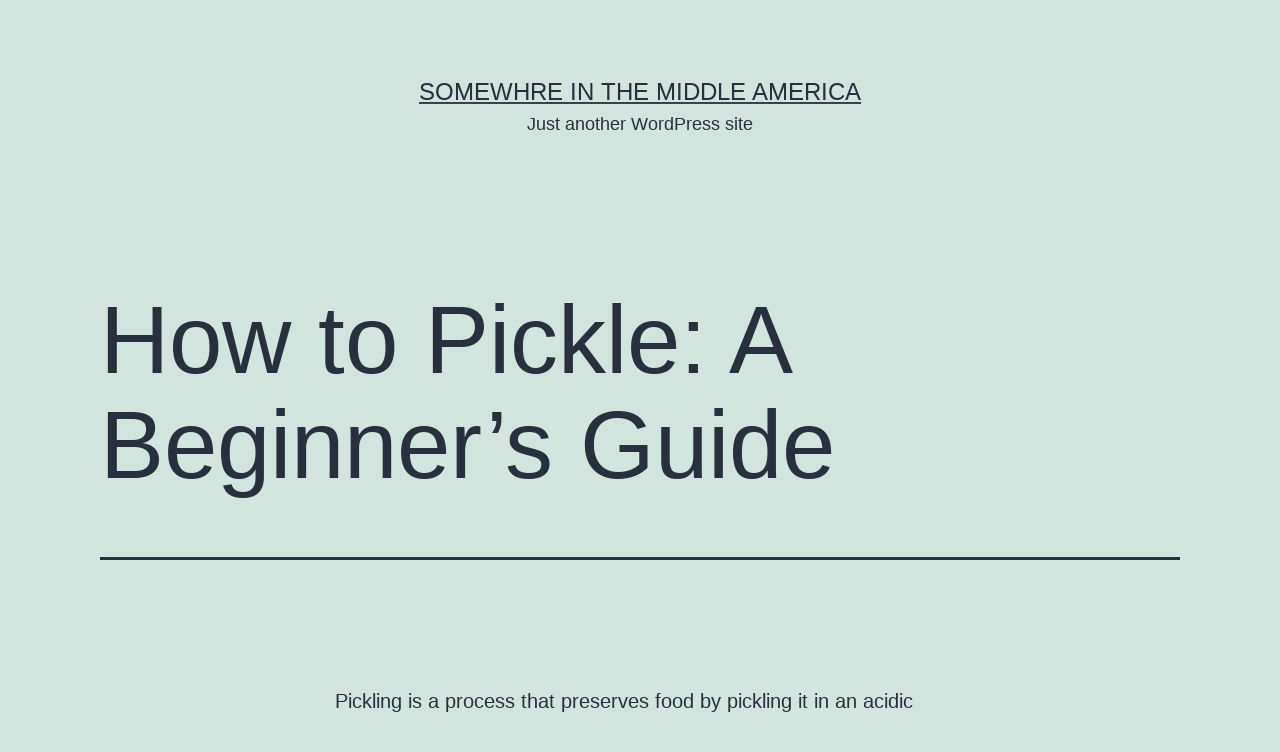

--- FILE ---
content_type: text/html; charset=UTF-8
request_url: https://somewhereinmiddleamerica.com/pickling-for-beginners/
body_size: 22744
content:
<!doctype html>
<html lang="en-US" prefix="og: https://ogp.me/ns#" >
<head>
	<meta charset="UTF-8" />
	<meta name="viewport" content="width=device-width, initial-scale=1" />
	
<!-- Search Engine Optimization by Rank Math - https://s.rankmath.com/home -->
<title>How to Pickle: A Beginner’s Guide &#045; somewhre in the middle america</title>
<meta name="description" content="Pickling is a process that preserves food by pickling it in an acidic solution. This method of preservation has been practiced for centuries and was used to preserve foods before the advent of refrigeration. There are many pickles you can pickle with, such as cucumbers, eggplant, cauliflower, and more! In this article, we will discuss how pickling works and what equipment you need to get started. All of these factors will explain pickling for beginners."/>
<meta name="robots" content="follow, index, max-snippet:-1, max-video-preview:-1, max-image-preview:large"/>
<link rel="canonical" href="https://somewhereinmiddleamerica.com/pickling-for-beginners/" />
<meta property="og:locale" content="en_US" />
<meta property="og:type" content="article" />
<meta property="og:title" content="How to Pickle: A Beginner’s Guide &#045; somewhre in the middle america" />
<meta property="og:description" content="Pickling is a process that preserves food by pickling it in an acidic solution. This method of preservation has been practiced for centuries and was used to preserve foods before the advent of refrigeration. There are many pickles you can pickle with, such as cucumbers, eggplant, cauliflower, and more! In this article, we will discuss how pickling works and what equipment you need to get started. All of these factors will explain pickling for beginners." />
<meta property="og:url" content="https://somewhereinmiddleamerica.com/pickling-for-beginners/" />
<meta property="og:site_name" content="somewhre in the middle america" />
<meta property="article:section" content="Uncategorized" />
<meta property="og:updated_time" content="2021-12-22T11:01:12+00:00" />
<meta property="article:published_time" content="2021-12-22T11:01:11+00:00" />
<meta property="article:modified_time" content="2021-12-22T11:01:12+00:00" />
<meta name="twitter:card" content="summary_large_image" />
<meta name="twitter:title" content="How to Pickle: A Beginner’s Guide &#045; somewhre in the middle america" />
<meta name="twitter:description" content="Pickling is a process that preserves food by pickling it in an acidic solution. This method of preservation has been practiced for centuries and was used to preserve foods before the advent of refrigeration. There are many pickles you can pickle with, such as cucumbers, eggplant, cauliflower, and more! In this article, we will discuss how pickling works and what equipment you need to get started. All of these factors will explain pickling for beginners." />
<meta name="twitter:label1" content="Written by" />
<meta name="twitter:data1" content="admin" />
<meta name="twitter:label2" content="Time to read" />
<meta name="twitter:data2" content="10 minutes" />
<script type="application/ld+json" class="rank-math-schema">{"@context":"https://schema.org","@graph":[{"@type":["Person","Organization"],"@id":"https://somewhereinmiddleamerica.com/#person","name":"aleksandarljubinkovic"},{"@type":"WebSite","@id":"https://somewhereinmiddleamerica.com/#website","url":"https://somewhereinmiddleamerica.com","name":"aleksandarljubinkovic","publisher":{"@id":"https://somewhereinmiddleamerica.com/#person"},"inLanguage":"en-US"},{"@type":"ImageObject","@id":"https://lh5.googleusercontent.com/nRE2U5H35Jc90E_-iXtP4yann4EuONs5_zjBYGhz1Tssa0Wi_oRxDHaptjXptqiiMJu6bQQb180udnZKhKfubNFetHfEBEgxksAEXjO6oH-We92D-6_tV6RRLsrZK4be_YE_gJq1","url":"https://lh5.googleusercontent.com/nRE2U5H35Jc90E_-iXtP4yann4EuONs5_zjBYGhz1Tssa0Wi_oRxDHaptjXptqiiMJu6bQQb180udnZKhKfubNFetHfEBEgxksAEXjO6oH-We92D-6_tV6RRLsrZK4be_YE_gJq1","width":"200","height":"200","inLanguage":"en-US"},{"@type":"Person","@id":"https://somewhereinmiddleamerica.com/author/admin/","name":"admin","url":"https://somewhereinmiddleamerica.com/author/admin/","image":{"@type":"ImageObject","@id":"https://secure.gravatar.com/avatar/?s=96&amp;d=mm&amp;r=g","url":"https://secure.gravatar.com/avatar/?s=96&amp;d=mm&amp;r=g","caption":"admin","inLanguage":"en-US"}},{"@type":"WebPage","@id":"https://somewhereinmiddleamerica.com/pickling-for-beginners/#webpage","url":"https://somewhereinmiddleamerica.com/pickling-for-beginners/","name":"How to Pickle: A Beginner\u2019s Guide &#045; somewhre in the middle america","datePublished":"2021-12-22T11:01:11+00:00","dateModified":"2021-12-22T11:01:12+00:00","author":{"@id":"https://somewhereinmiddleamerica.com/author/admin/"},"isPartOf":{"@id":"https://somewhereinmiddleamerica.com/#website"},"primaryImageOfPage":{"@id":"https://lh5.googleusercontent.com/nRE2U5H35Jc90E_-iXtP4yann4EuONs5_zjBYGhz1Tssa0Wi_oRxDHaptjXptqiiMJu6bQQb180udnZKhKfubNFetHfEBEgxksAEXjO6oH-We92D-6_tV6RRLsrZK4be_YE_gJq1"},"inLanguage":"en-US"},{"@type":"Article","headline":"How to Pickle: A Beginner\u2019s Guide &#045; somewhre in the middle america","datePublished":"2021-12-22T11:01:11+00:00","dateModified":"2021-12-22T11:01:12+00:00","author":{"@id":"https://somewhereinmiddleamerica.com/author/admin/"},"publisher":{"@id":"https://somewhereinmiddleamerica.com/#person"},"description":"Pickling is a process that preserves food by pickling it in an acidic solution. This method of preservation has been practiced for centuries and was used to preserve foods before the advent of refrigeration. There are many pickles you can pickle with, such as cucumbers, eggplant, cauliflower, and more! In this article, we will discuss how pickling works and what equipment you need to get started. All of these factors will explain pickling for beginners.","name":"How to Pickle: A Beginner\u2019s Guide &#045; somewhre in the middle america","@id":"https://somewhereinmiddleamerica.com/pickling-for-beginners/#richSnippet","isPartOf":{"@id":"https://somewhereinmiddleamerica.com/pickling-for-beginners/#webpage"},"image":{"@id":"https://lh5.googleusercontent.com/nRE2U5H35Jc90E_-iXtP4yann4EuONs5_zjBYGhz1Tssa0Wi_oRxDHaptjXptqiiMJu6bQQb180udnZKhKfubNFetHfEBEgxksAEXjO6oH-We92D-6_tV6RRLsrZK4be_YE_gJq1"},"inLanguage":"en-US","mainEntityOfPage":{"@id":"https://somewhereinmiddleamerica.com/pickling-for-beginners/#webpage"}}]}</script>
<!-- /Rank Math WordPress SEO plugin -->

<link rel="alternate" type="application/rss+xml" title="somewhre in the middle america &raquo; Feed" href="https://somewhereinmiddleamerica.com/feed/" />
<link rel="alternate" type="application/rss+xml" title="somewhre in the middle america &raquo; Comments Feed" href="https://somewhereinmiddleamerica.com/comments/feed/" />
<link rel="alternate" type="application/rss+xml" title="somewhre in the middle america &raquo; How to Pickle: A Beginner’s Guide Comments Feed" href="https://somewhereinmiddleamerica.com/pickling-for-beginners/feed/" />
<link rel="alternate" title="oEmbed (JSON)" type="application/json+oembed" href="https://somewhereinmiddleamerica.com/wp-json/oembed/1.0/embed?url=https%3A%2F%2Fsomewhereinmiddleamerica.com%2Fpickling-for-beginners%2F" />
<link rel="alternate" title="oEmbed (XML)" type="text/xml+oembed" href="https://somewhereinmiddleamerica.com/wp-json/oembed/1.0/embed?url=https%3A%2F%2Fsomewhereinmiddleamerica.com%2Fpickling-for-beginners%2F&#038;format=xml" />
		<!-- This site uses the Google Analytics by MonsterInsights plugin v8.1.0 - Using Analytics tracking - https://www.monsterinsights.com/ -->
							<script src="//www.googletagmanager.com/gtag/js?id=G-Q861L52YD9"  type="text/javascript" data-cfasync="false" async></script>
			<script type="text/javascript" data-cfasync="false">
				var mi_version = '8.1.0';
				var mi_track_user = true;
				var mi_no_track_reason = '';
				
								var disableStrs = [
										'ga-disable-G-Q861L52YD9',
														];

				/* Function to detect opted out users */
				function __gtagTrackerIsOptedOut() {
					for ( var index = 0; index < disableStrs.length; index++ ) {
						if ( document.cookie.indexOf( disableStrs[ index ] + '=true' ) > -1 ) {
							return true;
						}
					}

					return false;
				}

				/* Disable tracking if the opt-out cookie exists. */
				if ( __gtagTrackerIsOptedOut() ) {
					for ( var index = 0; index < disableStrs.length; index++ ) {
						window[ disableStrs[ index ] ] = true;
					}
				}

				/* Opt-out function */
				function __gtagTrackerOptout() {
					for ( var index = 0; index < disableStrs.length; index++ ) {
						document.cookie = disableStrs[ index ] + '=true; expires=Thu, 31 Dec 2099 23:59:59 UTC; path=/';
						window[ disableStrs[ index ] ] = true;
					}
				}

				if ( 'undefined' === typeof gaOptout ) {
					function gaOptout() {
						__gtagTrackerOptout();
					}
				}
								window.dataLayer = window.dataLayer || [];

				window.MonsterInsightsDualTracker = {
					helpers: {},
					trackers: {},
				};
				if ( mi_track_user ) {
					function __gtagDataLayer() {
						dataLayer.push( arguments );
					}

					function __gtagTracker( type, name, parameters ) {
						if ( type === 'event' ) {
															parameters.send_to = monsterinsights_frontend.v4_id;
								var hookName = name;
								if ( typeof parameters[ 'event_category' ] !== 'undefined' ) {
									hookName = parameters[ 'event_category' ] + ':' + name;
								}

								if ( typeof MonsterInsightsDualTracker.trackers[ hookName ] !== 'undefined' ) {
									MonsterInsightsDualTracker.trackers[ hookName ]( parameters );
								} else {
									__gtagDataLayer( 'event', name, parameters );
								}
							
													} else {
							__gtagDataLayer.apply( null, arguments );
						}
					}
					__gtagTracker( 'js', new Date() );
					__gtagTracker( 'set', {
						'developer_id.dZGIzZG' : true,
											} );
										__gtagTracker( 'config', 'G-Q861L52YD9', {"forceSSL":"true","link_attribution":"true"} );
															window.gtag = __gtagTracker;										(
						function () {
							/* https://developers.google.com/analytics/devguides/collection/analyticsjs/ */
							/* ga and __gaTracker compatibility shim. */
							var noopfn = function () {
								return null;
							};
							var newtracker = function () {
								return new Tracker();
							};
							var Tracker = function () {
								return null;
							};
							var p = Tracker.prototype;
							p.get = noopfn;
							p.set = noopfn;
							p.send = function (){
								var args = Array.prototype.slice.call(arguments);
								args.unshift( 'send' );
								__gaTracker.apply(null, args);
							};
							var __gaTracker = function () {
								var len = arguments.length;
								if ( len === 0 ) {
									return;
								}
								var f = arguments[len - 1];
								if ( typeof f !== 'object' || f === null || typeof f.hitCallback !== 'function' ) {
									if ( 'send' === arguments[0] ) {
										var hitConverted, hitObject = false, action;
										if ( 'event' === arguments[1] ) {
											if ( 'undefined' !== typeof arguments[3] ) {
												hitObject = {
													'eventAction': arguments[3],
													'eventCategory': arguments[2],
													'eventLabel': arguments[4],
													'value': arguments[5] ? arguments[5] : 1,
												}
											}
										}
										if ( 'pageview' === arguments[1] ) {
											if ( 'undefined' !== typeof arguments[2] ) {
												hitObject = {
													'eventAction': 'page_view',
													'page_path' : arguments[2],
												}
											}
										}
										if ( typeof arguments[2] === 'object' ) {
											hitObject = arguments[2];
										}
										if ( typeof arguments[5] === 'object' ) {
											Object.assign( hitObject, arguments[5] );
										}
										if ( 'undefined' !== typeof arguments[1].hitType ) {
											hitObject = arguments[1];
											if ( 'pageview' === hitObject.hitType ) {
												hitObject.eventAction = 'page_view';
											}
										}
										if ( hitObject ) {
											action = 'timing' === arguments[1].hitType ? 'timing_complete' : hitObject.eventAction;
											hitConverted = mapArgs( hitObject );
											__gtagTracker( 'event', action, hitConverted );
										}
									}
									return;
								}

								function mapArgs( args ) {
									var arg, hit = {};
									var gaMap = {
										'eventCategory': 'event_category',
										'eventAction': 'event_action',
										'eventLabel': 'event_label',
										'eventValue': 'event_value',
										'nonInteraction': 'non_interaction',
										'timingCategory': 'event_category',
										'timingVar': 'name',
										'timingValue': 'value',
										'timingLabel': 'event_label',
										'page' : 'page_path',
										'location' : 'page_location',
										'title' : 'page_title',
									};
									for ( arg in args ) {
																				if ( ! ( ! args.hasOwnProperty(arg) || ! gaMap.hasOwnProperty(arg) ) ) {
											hit[gaMap[arg]] = args[arg];
										} else {
											hit[arg] = args[arg];
										}
									}
									return hit;
								}

								try {
									f.hitCallback();
								} catch ( ex ) {
								}
							};
							__gaTracker.create = newtracker;
							__gaTracker.getByName = newtracker;
							__gaTracker.getAll = function () {
								return [];
							};
							__gaTracker.remove = noopfn;
							__gaTracker.loaded = true;
							window['__gaTracker'] = __gaTracker;
						}
					)();
									} else {
										console.log( "" );
					( function () {
							function __gtagTracker() {
								return null;
							}
							window['__gtagTracker'] = __gtagTracker;
							window['gtag'] = __gtagTracker;
					} )();
									}
			</script>
				<!-- / Google Analytics by MonsterInsights -->
		<style id='wp-img-auto-sizes-contain-inline-css'>
img:is([sizes=auto i],[sizes^="auto," i]){contain-intrinsic-size:3000px 1500px}
/*# sourceURL=wp-img-auto-sizes-contain-inline-css */
</style>

<style id='wp-emoji-styles-inline-css'>

	img.wp-smiley, img.emoji {
		display: inline !important;
		border: none !important;
		box-shadow: none !important;
		height: 1em !important;
		width: 1em !important;
		margin: 0 0.07em !important;
		vertical-align: -0.1em !important;
		background: none !important;
		padding: 0 !important;
	}
/*# sourceURL=wp-emoji-styles-inline-css */
</style>
<link rel='stylesheet' id='wp-block-library-css' href='https://somewhereinmiddleamerica.com/wp-includes/css/dist/block-library/style.min.css?ver=6.9' media='all' />
<style id='wp-block-heading-inline-css'>
h1:where(.wp-block-heading).has-background,h2:where(.wp-block-heading).has-background,h3:where(.wp-block-heading).has-background,h4:where(.wp-block-heading).has-background,h5:where(.wp-block-heading).has-background,h6:where(.wp-block-heading).has-background{padding:1.25em 2.375em}h1.has-text-align-left[style*=writing-mode]:where([style*=vertical-lr]),h1.has-text-align-right[style*=writing-mode]:where([style*=vertical-rl]),h2.has-text-align-left[style*=writing-mode]:where([style*=vertical-lr]),h2.has-text-align-right[style*=writing-mode]:where([style*=vertical-rl]),h3.has-text-align-left[style*=writing-mode]:where([style*=vertical-lr]),h3.has-text-align-right[style*=writing-mode]:where([style*=vertical-rl]),h4.has-text-align-left[style*=writing-mode]:where([style*=vertical-lr]),h4.has-text-align-right[style*=writing-mode]:where([style*=vertical-rl]),h5.has-text-align-left[style*=writing-mode]:where([style*=vertical-lr]),h5.has-text-align-right[style*=writing-mode]:where([style*=vertical-rl]),h6.has-text-align-left[style*=writing-mode]:where([style*=vertical-lr]),h6.has-text-align-right[style*=writing-mode]:where([style*=vertical-rl]){rotate:180deg}
/*# sourceURL=https://somewhereinmiddleamerica.com/wp-includes/blocks/heading/style.min.css */
</style>
<style id='wp-block-image-inline-css'>
.wp-block-image>a,.wp-block-image>figure>a{display:inline-block}.wp-block-image img{box-sizing:border-box;height:auto;max-width:100%;vertical-align:bottom}@media not (prefers-reduced-motion){.wp-block-image img.hide{visibility:hidden}.wp-block-image img.show{animation:show-content-image .4s}}.wp-block-image[style*=border-radius] img,.wp-block-image[style*=border-radius]>a{border-radius:inherit}.wp-block-image.has-custom-border img{box-sizing:border-box}.wp-block-image.aligncenter{text-align:center}.wp-block-image.alignfull>a,.wp-block-image.alignwide>a{width:100%}.wp-block-image.alignfull img,.wp-block-image.alignwide img{height:auto;width:100%}.wp-block-image .aligncenter,.wp-block-image .alignleft,.wp-block-image .alignright,.wp-block-image.aligncenter,.wp-block-image.alignleft,.wp-block-image.alignright{display:table}.wp-block-image .aligncenter>figcaption,.wp-block-image .alignleft>figcaption,.wp-block-image .alignright>figcaption,.wp-block-image.aligncenter>figcaption,.wp-block-image.alignleft>figcaption,.wp-block-image.alignright>figcaption{caption-side:bottom;display:table-caption}.wp-block-image .alignleft{float:left;margin:.5em 1em .5em 0}.wp-block-image .alignright{float:right;margin:.5em 0 .5em 1em}.wp-block-image .aligncenter{margin-left:auto;margin-right:auto}.wp-block-image :where(figcaption){margin-bottom:1em;margin-top:.5em}.wp-block-image.is-style-circle-mask img{border-radius:9999px}@supports ((-webkit-mask-image:none) or (mask-image:none)) or (-webkit-mask-image:none){.wp-block-image.is-style-circle-mask img{border-radius:0;-webkit-mask-image:url('data:image/svg+xml;utf8,<svg viewBox="0 0 100 100" xmlns="http://www.w3.org/2000/svg"><circle cx="50" cy="50" r="50"/></svg>');mask-image:url('data:image/svg+xml;utf8,<svg viewBox="0 0 100 100" xmlns="http://www.w3.org/2000/svg"><circle cx="50" cy="50" r="50"/></svg>');mask-mode:alpha;-webkit-mask-position:center;mask-position:center;-webkit-mask-repeat:no-repeat;mask-repeat:no-repeat;-webkit-mask-size:contain;mask-size:contain}}:root :where(.wp-block-image.is-style-rounded img,.wp-block-image .is-style-rounded img){border-radius:9999px}.wp-block-image figure{margin:0}.wp-lightbox-container{display:flex;flex-direction:column;position:relative}.wp-lightbox-container img{cursor:zoom-in}.wp-lightbox-container img:hover+button{opacity:1}.wp-lightbox-container button{align-items:center;backdrop-filter:blur(16px) saturate(180%);background-color:#5a5a5a40;border:none;border-radius:4px;cursor:zoom-in;display:flex;height:20px;justify-content:center;opacity:0;padding:0;position:absolute;right:16px;text-align:center;top:16px;width:20px;z-index:100}@media not (prefers-reduced-motion){.wp-lightbox-container button{transition:opacity .2s ease}}.wp-lightbox-container button:focus-visible{outline:3px auto #5a5a5a40;outline:3px auto -webkit-focus-ring-color;outline-offset:3px}.wp-lightbox-container button:hover{cursor:pointer;opacity:1}.wp-lightbox-container button:focus{opacity:1}.wp-lightbox-container button:focus,.wp-lightbox-container button:hover,.wp-lightbox-container button:not(:hover):not(:active):not(.has-background){background-color:#5a5a5a40;border:none}.wp-lightbox-overlay{box-sizing:border-box;cursor:zoom-out;height:100vh;left:0;overflow:hidden;position:fixed;top:0;visibility:hidden;width:100%;z-index:100000}.wp-lightbox-overlay .close-button{align-items:center;cursor:pointer;display:flex;justify-content:center;min-height:40px;min-width:40px;padding:0;position:absolute;right:calc(env(safe-area-inset-right) + 16px);top:calc(env(safe-area-inset-top) + 16px);z-index:5000000}.wp-lightbox-overlay .close-button:focus,.wp-lightbox-overlay .close-button:hover,.wp-lightbox-overlay .close-button:not(:hover):not(:active):not(.has-background){background:none;border:none}.wp-lightbox-overlay .lightbox-image-container{height:var(--wp--lightbox-container-height);left:50%;overflow:hidden;position:absolute;top:50%;transform:translate(-50%,-50%);transform-origin:top left;width:var(--wp--lightbox-container-width);z-index:9999999999}.wp-lightbox-overlay .wp-block-image{align-items:center;box-sizing:border-box;display:flex;height:100%;justify-content:center;margin:0;position:relative;transform-origin:0 0;width:100%;z-index:3000000}.wp-lightbox-overlay .wp-block-image img{height:var(--wp--lightbox-image-height);min-height:var(--wp--lightbox-image-height);min-width:var(--wp--lightbox-image-width);width:var(--wp--lightbox-image-width)}.wp-lightbox-overlay .wp-block-image figcaption{display:none}.wp-lightbox-overlay button{background:none;border:none}.wp-lightbox-overlay .scrim{background-color:#fff;height:100%;opacity:.9;position:absolute;width:100%;z-index:2000000}.wp-lightbox-overlay.active{visibility:visible}@media not (prefers-reduced-motion){.wp-lightbox-overlay.active{animation:turn-on-visibility .25s both}.wp-lightbox-overlay.active img{animation:turn-on-visibility .35s both}.wp-lightbox-overlay.show-closing-animation:not(.active){animation:turn-off-visibility .35s both}.wp-lightbox-overlay.show-closing-animation:not(.active) img{animation:turn-off-visibility .25s both}.wp-lightbox-overlay.zoom.active{animation:none;opacity:1;visibility:visible}.wp-lightbox-overlay.zoom.active .lightbox-image-container{animation:lightbox-zoom-in .4s}.wp-lightbox-overlay.zoom.active .lightbox-image-container img{animation:none}.wp-lightbox-overlay.zoom.active .scrim{animation:turn-on-visibility .4s forwards}.wp-lightbox-overlay.zoom.show-closing-animation:not(.active){animation:none}.wp-lightbox-overlay.zoom.show-closing-animation:not(.active) .lightbox-image-container{animation:lightbox-zoom-out .4s}.wp-lightbox-overlay.zoom.show-closing-animation:not(.active) .lightbox-image-container img{animation:none}.wp-lightbox-overlay.zoom.show-closing-animation:not(.active) .scrim{animation:turn-off-visibility .4s forwards}}@keyframes show-content-image{0%{visibility:hidden}99%{visibility:hidden}to{visibility:visible}}@keyframes turn-on-visibility{0%{opacity:0}to{opacity:1}}@keyframes turn-off-visibility{0%{opacity:1;visibility:visible}99%{opacity:0;visibility:visible}to{opacity:0;visibility:hidden}}@keyframes lightbox-zoom-in{0%{transform:translate(calc((-100vw + var(--wp--lightbox-scrollbar-width))/2 + var(--wp--lightbox-initial-left-position)),calc(-50vh + var(--wp--lightbox-initial-top-position))) scale(var(--wp--lightbox-scale))}to{transform:translate(-50%,-50%) scale(1)}}@keyframes lightbox-zoom-out{0%{transform:translate(-50%,-50%) scale(1);visibility:visible}99%{visibility:visible}to{transform:translate(calc((-100vw + var(--wp--lightbox-scrollbar-width))/2 + var(--wp--lightbox-initial-left-position)),calc(-50vh + var(--wp--lightbox-initial-top-position))) scale(var(--wp--lightbox-scale));visibility:hidden}}
/*# sourceURL=https://somewhereinmiddleamerica.com/wp-includes/blocks/image/style.min.css */
</style>
<style id='wp-block-image-theme-inline-css'>
:root :where(.wp-block-image figcaption){color:#555;font-size:13px;text-align:center}.is-dark-theme :root :where(.wp-block-image figcaption){color:#ffffffa6}.wp-block-image{margin:0 0 1em}
/*# sourceURL=https://somewhereinmiddleamerica.com/wp-includes/blocks/image/theme.min.css */
</style>
<style id='wp-block-latest-comments-inline-css'>
ol.wp-block-latest-comments{box-sizing:border-box;margin-left:0}:where(.wp-block-latest-comments:not([style*=line-height] .wp-block-latest-comments__comment)){line-height:1.1}:where(.wp-block-latest-comments:not([style*=line-height] .wp-block-latest-comments__comment-excerpt p)){line-height:1.8}.has-dates :where(.wp-block-latest-comments:not([style*=line-height])),.has-excerpts :where(.wp-block-latest-comments:not([style*=line-height])){line-height:1.5}.wp-block-latest-comments .wp-block-latest-comments{padding-left:0}.wp-block-latest-comments__comment{list-style:none;margin-bottom:1em}.has-avatars .wp-block-latest-comments__comment{list-style:none;min-height:2.25em}.has-avatars .wp-block-latest-comments__comment .wp-block-latest-comments__comment-excerpt,.has-avatars .wp-block-latest-comments__comment .wp-block-latest-comments__comment-meta{margin-left:3.25em}.wp-block-latest-comments__comment-excerpt p{font-size:.875em;margin:.36em 0 1.4em}.wp-block-latest-comments__comment-date{display:block;font-size:.75em}.wp-block-latest-comments .avatar,.wp-block-latest-comments__comment-avatar{border-radius:1.5em;display:block;float:left;height:2.5em;margin-right:.75em;width:2.5em}.wp-block-latest-comments[class*=-font-size] a,.wp-block-latest-comments[style*=font-size] a{font-size:inherit}
/*# sourceURL=https://somewhereinmiddleamerica.com/wp-includes/blocks/latest-comments/style.min.css */
</style>
<style id='wp-block-latest-posts-inline-css'>
.wp-block-latest-posts{box-sizing:border-box}.wp-block-latest-posts.alignleft{margin-right:2em}.wp-block-latest-posts.alignright{margin-left:2em}.wp-block-latest-posts.wp-block-latest-posts__list{list-style:none}.wp-block-latest-posts.wp-block-latest-posts__list li{clear:both;overflow-wrap:break-word}.wp-block-latest-posts.is-grid{display:flex;flex-wrap:wrap}.wp-block-latest-posts.is-grid li{margin:0 1.25em 1.25em 0;width:100%}@media (min-width:600px){.wp-block-latest-posts.columns-2 li{width:calc(50% - .625em)}.wp-block-latest-posts.columns-2 li:nth-child(2n){margin-right:0}.wp-block-latest-posts.columns-3 li{width:calc(33.33333% - .83333em)}.wp-block-latest-posts.columns-3 li:nth-child(3n){margin-right:0}.wp-block-latest-posts.columns-4 li{width:calc(25% - .9375em)}.wp-block-latest-posts.columns-4 li:nth-child(4n){margin-right:0}.wp-block-latest-posts.columns-5 li{width:calc(20% - 1em)}.wp-block-latest-posts.columns-5 li:nth-child(5n){margin-right:0}.wp-block-latest-posts.columns-6 li{width:calc(16.66667% - 1.04167em)}.wp-block-latest-posts.columns-6 li:nth-child(6n){margin-right:0}}:root :where(.wp-block-latest-posts.is-grid){padding:0}:root :where(.wp-block-latest-posts.wp-block-latest-posts__list){padding-left:0}.wp-block-latest-posts__post-author,.wp-block-latest-posts__post-date{display:block;font-size:.8125em}.wp-block-latest-posts__post-excerpt,.wp-block-latest-posts__post-full-content{margin-bottom:1em;margin-top:.5em}.wp-block-latest-posts__featured-image a{display:inline-block}.wp-block-latest-posts__featured-image img{height:auto;max-width:100%;width:auto}.wp-block-latest-posts__featured-image.alignleft{float:left;margin-right:1em}.wp-block-latest-posts__featured-image.alignright{float:right;margin-left:1em}.wp-block-latest-posts__featured-image.aligncenter{margin-bottom:1em;text-align:center}
/*# sourceURL=https://somewhereinmiddleamerica.com/wp-includes/blocks/latest-posts/style.min.css */
</style>
<style id='wp-block-search-inline-css'>
.wp-block-search__button{margin-left:10px;word-break:normal}.wp-block-search__button.has-icon{line-height:0}.wp-block-search__button svg{height:1.25em;min-height:24px;min-width:24px;width:1.25em;fill:currentColor;vertical-align:text-bottom}:where(.wp-block-search__button){border:1px solid #ccc;padding:6px 10px}.wp-block-search__inside-wrapper{display:flex;flex:auto;flex-wrap:nowrap;max-width:100%}.wp-block-search__label{width:100%}.wp-block-search.wp-block-search__button-only .wp-block-search__button{box-sizing:border-box;display:flex;flex-shrink:0;justify-content:center;margin-left:0;max-width:100%}.wp-block-search.wp-block-search__button-only .wp-block-search__inside-wrapper{min-width:0!important;transition-property:width}.wp-block-search.wp-block-search__button-only .wp-block-search__input{flex-basis:100%;transition-duration:.3s}.wp-block-search.wp-block-search__button-only.wp-block-search__searchfield-hidden,.wp-block-search.wp-block-search__button-only.wp-block-search__searchfield-hidden .wp-block-search__inside-wrapper{overflow:hidden}.wp-block-search.wp-block-search__button-only.wp-block-search__searchfield-hidden .wp-block-search__input{border-left-width:0!important;border-right-width:0!important;flex-basis:0;flex-grow:0;margin:0;min-width:0!important;padding-left:0!important;padding-right:0!important;width:0!important}:where(.wp-block-search__input){appearance:none;border:1px solid #949494;flex-grow:1;font-family:inherit;font-size:inherit;font-style:inherit;font-weight:inherit;letter-spacing:inherit;line-height:inherit;margin-left:0;margin-right:0;min-width:3rem;padding:8px;text-decoration:unset!important;text-transform:inherit}:where(.wp-block-search__button-inside .wp-block-search__inside-wrapper){background-color:#fff;border:1px solid #949494;box-sizing:border-box;padding:4px}:where(.wp-block-search__button-inside .wp-block-search__inside-wrapper) .wp-block-search__input{border:none;border-radius:0;padding:0 4px}:where(.wp-block-search__button-inside .wp-block-search__inside-wrapper) .wp-block-search__input:focus{outline:none}:where(.wp-block-search__button-inside .wp-block-search__inside-wrapper) :where(.wp-block-search__button){padding:4px 8px}.wp-block-search.aligncenter .wp-block-search__inside-wrapper{margin:auto}.wp-block[data-align=right] .wp-block-search.wp-block-search__button-only .wp-block-search__inside-wrapper{float:right}
/*# sourceURL=https://somewhereinmiddleamerica.com/wp-includes/blocks/search/style.min.css */
</style>
<style id='wp-block-search-theme-inline-css'>
.wp-block-search .wp-block-search__label{font-weight:700}.wp-block-search__button{border:1px solid #ccc;padding:.375em .625em}
/*# sourceURL=https://somewhereinmiddleamerica.com/wp-includes/blocks/search/theme.min.css */
</style>
<style id='wp-block-group-inline-css'>
.wp-block-group{box-sizing:border-box}:where(.wp-block-group.wp-block-group-is-layout-constrained){position:relative}
/*# sourceURL=https://somewhereinmiddleamerica.com/wp-includes/blocks/group/style.min.css */
</style>
<style id='wp-block-group-theme-inline-css'>
:where(.wp-block-group.has-background){padding:1.25em 2.375em}
/*# sourceURL=https://somewhereinmiddleamerica.com/wp-includes/blocks/group/theme.min.css */
</style>
<style id='wp-block-paragraph-inline-css'>
.is-small-text{font-size:.875em}.is-regular-text{font-size:1em}.is-large-text{font-size:2.25em}.is-larger-text{font-size:3em}.has-drop-cap:not(:focus):first-letter{float:left;font-size:8.4em;font-style:normal;font-weight:100;line-height:.68;margin:.05em .1em 0 0;text-transform:uppercase}body.rtl .has-drop-cap:not(:focus):first-letter{float:none;margin-left:.1em}p.has-drop-cap.has-background{overflow:hidden}:root :where(p.has-background){padding:1.25em 2.375em}:where(p.has-text-color:not(.has-link-color)) a{color:inherit}p.has-text-align-left[style*="writing-mode:vertical-lr"],p.has-text-align-right[style*="writing-mode:vertical-rl"]{rotate:180deg}
/*# sourceURL=https://somewhereinmiddleamerica.com/wp-includes/blocks/paragraph/style.min.css */
</style>
<style id='global-styles-inline-css'>
:root{--wp--preset--aspect-ratio--square: 1;--wp--preset--aspect-ratio--4-3: 4/3;--wp--preset--aspect-ratio--3-4: 3/4;--wp--preset--aspect-ratio--3-2: 3/2;--wp--preset--aspect-ratio--2-3: 2/3;--wp--preset--aspect-ratio--16-9: 16/9;--wp--preset--aspect-ratio--9-16: 9/16;--wp--preset--color--black: #000000;--wp--preset--color--cyan-bluish-gray: #abb8c3;--wp--preset--color--white: #FFFFFF;--wp--preset--color--pale-pink: #f78da7;--wp--preset--color--vivid-red: #cf2e2e;--wp--preset--color--luminous-vivid-orange: #ff6900;--wp--preset--color--luminous-vivid-amber: #fcb900;--wp--preset--color--light-green-cyan: #7bdcb5;--wp--preset--color--vivid-green-cyan: #00d084;--wp--preset--color--pale-cyan-blue: #8ed1fc;--wp--preset--color--vivid-cyan-blue: #0693e3;--wp--preset--color--vivid-purple: #9b51e0;--wp--preset--color--dark-gray: #28303D;--wp--preset--color--gray: #39414D;--wp--preset--color--green: #D1E4DD;--wp--preset--color--blue: #D1DFE4;--wp--preset--color--purple: #D1D1E4;--wp--preset--color--red: #E4D1D1;--wp--preset--color--orange: #E4DAD1;--wp--preset--color--yellow: #EEEADD;--wp--preset--gradient--vivid-cyan-blue-to-vivid-purple: linear-gradient(135deg,rgb(6,147,227) 0%,rgb(155,81,224) 100%);--wp--preset--gradient--light-green-cyan-to-vivid-green-cyan: linear-gradient(135deg,rgb(122,220,180) 0%,rgb(0,208,130) 100%);--wp--preset--gradient--luminous-vivid-amber-to-luminous-vivid-orange: linear-gradient(135deg,rgb(252,185,0) 0%,rgb(255,105,0) 100%);--wp--preset--gradient--luminous-vivid-orange-to-vivid-red: linear-gradient(135deg,rgb(255,105,0) 0%,rgb(207,46,46) 100%);--wp--preset--gradient--very-light-gray-to-cyan-bluish-gray: linear-gradient(135deg,rgb(238,238,238) 0%,rgb(169,184,195) 100%);--wp--preset--gradient--cool-to-warm-spectrum: linear-gradient(135deg,rgb(74,234,220) 0%,rgb(151,120,209) 20%,rgb(207,42,186) 40%,rgb(238,44,130) 60%,rgb(251,105,98) 80%,rgb(254,248,76) 100%);--wp--preset--gradient--blush-light-purple: linear-gradient(135deg,rgb(255,206,236) 0%,rgb(152,150,240) 100%);--wp--preset--gradient--blush-bordeaux: linear-gradient(135deg,rgb(254,205,165) 0%,rgb(254,45,45) 50%,rgb(107,0,62) 100%);--wp--preset--gradient--luminous-dusk: linear-gradient(135deg,rgb(255,203,112) 0%,rgb(199,81,192) 50%,rgb(65,88,208) 100%);--wp--preset--gradient--pale-ocean: linear-gradient(135deg,rgb(255,245,203) 0%,rgb(182,227,212) 50%,rgb(51,167,181) 100%);--wp--preset--gradient--electric-grass: linear-gradient(135deg,rgb(202,248,128) 0%,rgb(113,206,126) 100%);--wp--preset--gradient--midnight: linear-gradient(135deg,rgb(2,3,129) 0%,rgb(40,116,252) 100%);--wp--preset--gradient--purple-to-yellow: linear-gradient(160deg, #D1D1E4 0%, #EEEADD 100%);--wp--preset--gradient--yellow-to-purple: linear-gradient(160deg, #EEEADD 0%, #D1D1E4 100%);--wp--preset--gradient--green-to-yellow: linear-gradient(160deg, #D1E4DD 0%, #EEEADD 100%);--wp--preset--gradient--yellow-to-green: linear-gradient(160deg, #EEEADD 0%, #D1E4DD 100%);--wp--preset--gradient--red-to-yellow: linear-gradient(160deg, #E4D1D1 0%, #EEEADD 100%);--wp--preset--gradient--yellow-to-red: linear-gradient(160deg, #EEEADD 0%, #E4D1D1 100%);--wp--preset--gradient--purple-to-red: linear-gradient(160deg, #D1D1E4 0%, #E4D1D1 100%);--wp--preset--gradient--red-to-purple: linear-gradient(160deg, #E4D1D1 0%, #D1D1E4 100%);--wp--preset--font-size--small: 18px;--wp--preset--font-size--medium: 20px;--wp--preset--font-size--large: 24px;--wp--preset--font-size--x-large: 42px;--wp--preset--font-size--extra-small: 16px;--wp--preset--font-size--normal: 20px;--wp--preset--font-size--extra-large: 40px;--wp--preset--font-size--huge: 96px;--wp--preset--font-size--gigantic: 144px;--wp--preset--spacing--20: 0.44rem;--wp--preset--spacing--30: 0.67rem;--wp--preset--spacing--40: 1rem;--wp--preset--spacing--50: 1.5rem;--wp--preset--spacing--60: 2.25rem;--wp--preset--spacing--70: 3.38rem;--wp--preset--spacing--80: 5.06rem;--wp--preset--shadow--natural: 6px 6px 9px rgba(0, 0, 0, 0.2);--wp--preset--shadow--deep: 12px 12px 50px rgba(0, 0, 0, 0.4);--wp--preset--shadow--sharp: 6px 6px 0px rgba(0, 0, 0, 0.2);--wp--preset--shadow--outlined: 6px 6px 0px -3px rgb(255, 255, 255), 6px 6px rgb(0, 0, 0);--wp--preset--shadow--crisp: 6px 6px 0px rgb(0, 0, 0);}:where(.is-layout-flex){gap: 0.5em;}:where(.is-layout-grid){gap: 0.5em;}body .is-layout-flex{display: flex;}.is-layout-flex{flex-wrap: wrap;align-items: center;}.is-layout-flex > :is(*, div){margin: 0;}body .is-layout-grid{display: grid;}.is-layout-grid > :is(*, div){margin: 0;}:where(.wp-block-columns.is-layout-flex){gap: 2em;}:where(.wp-block-columns.is-layout-grid){gap: 2em;}:where(.wp-block-post-template.is-layout-flex){gap: 1.25em;}:where(.wp-block-post-template.is-layout-grid){gap: 1.25em;}.has-black-color{color: var(--wp--preset--color--black) !important;}.has-cyan-bluish-gray-color{color: var(--wp--preset--color--cyan-bluish-gray) !important;}.has-white-color{color: var(--wp--preset--color--white) !important;}.has-pale-pink-color{color: var(--wp--preset--color--pale-pink) !important;}.has-vivid-red-color{color: var(--wp--preset--color--vivid-red) !important;}.has-luminous-vivid-orange-color{color: var(--wp--preset--color--luminous-vivid-orange) !important;}.has-luminous-vivid-amber-color{color: var(--wp--preset--color--luminous-vivid-amber) !important;}.has-light-green-cyan-color{color: var(--wp--preset--color--light-green-cyan) !important;}.has-vivid-green-cyan-color{color: var(--wp--preset--color--vivid-green-cyan) !important;}.has-pale-cyan-blue-color{color: var(--wp--preset--color--pale-cyan-blue) !important;}.has-vivid-cyan-blue-color{color: var(--wp--preset--color--vivid-cyan-blue) !important;}.has-vivid-purple-color{color: var(--wp--preset--color--vivid-purple) !important;}.has-black-background-color{background-color: var(--wp--preset--color--black) !important;}.has-cyan-bluish-gray-background-color{background-color: var(--wp--preset--color--cyan-bluish-gray) !important;}.has-white-background-color{background-color: var(--wp--preset--color--white) !important;}.has-pale-pink-background-color{background-color: var(--wp--preset--color--pale-pink) !important;}.has-vivid-red-background-color{background-color: var(--wp--preset--color--vivid-red) !important;}.has-luminous-vivid-orange-background-color{background-color: var(--wp--preset--color--luminous-vivid-orange) !important;}.has-luminous-vivid-amber-background-color{background-color: var(--wp--preset--color--luminous-vivid-amber) !important;}.has-light-green-cyan-background-color{background-color: var(--wp--preset--color--light-green-cyan) !important;}.has-vivid-green-cyan-background-color{background-color: var(--wp--preset--color--vivid-green-cyan) !important;}.has-pale-cyan-blue-background-color{background-color: var(--wp--preset--color--pale-cyan-blue) !important;}.has-vivid-cyan-blue-background-color{background-color: var(--wp--preset--color--vivid-cyan-blue) !important;}.has-vivid-purple-background-color{background-color: var(--wp--preset--color--vivid-purple) !important;}.has-black-border-color{border-color: var(--wp--preset--color--black) !important;}.has-cyan-bluish-gray-border-color{border-color: var(--wp--preset--color--cyan-bluish-gray) !important;}.has-white-border-color{border-color: var(--wp--preset--color--white) !important;}.has-pale-pink-border-color{border-color: var(--wp--preset--color--pale-pink) !important;}.has-vivid-red-border-color{border-color: var(--wp--preset--color--vivid-red) !important;}.has-luminous-vivid-orange-border-color{border-color: var(--wp--preset--color--luminous-vivid-orange) !important;}.has-luminous-vivid-amber-border-color{border-color: var(--wp--preset--color--luminous-vivid-amber) !important;}.has-light-green-cyan-border-color{border-color: var(--wp--preset--color--light-green-cyan) !important;}.has-vivid-green-cyan-border-color{border-color: var(--wp--preset--color--vivid-green-cyan) !important;}.has-pale-cyan-blue-border-color{border-color: var(--wp--preset--color--pale-cyan-blue) !important;}.has-vivid-cyan-blue-border-color{border-color: var(--wp--preset--color--vivid-cyan-blue) !important;}.has-vivid-purple-border-color{border-color: var(--wp--preset--color--vivid-purple) !important;}.has-vivid-cyan-blue-to-vivid-purple-gradient-background{background: var(--wp--preset--gradient--vivid-cyan-blue-to-vivid-purple) !important;}.has-light-green-cyan-to-vivid-green-cyan-gradient-background{background: var(--wp--preset--gradient--light-green-cyan-to-vivid-green-cyan) !important;}.has-luminous-vivid-amber-to-luminous-vivid-orange-gradient-background{background: var(--wp--preset--gradient--luminous-vivid-amber-to-luminous-vivid-orange) !important;}.has-luminous-vivid-orange-to-vivid-red-gradient-background{background: var(--wp--preset--gradient--luminous-vivid-orange-to-vivid-red) !important;}.has-very-light-gray-to-cyan-bluish-gray-gradient-background{background: var(--wp--preset--gradient--very-light-gray-to-cyan-bluish-gray) !important;}.has-cool-to-warm-spectrum-gradient-background{background: var(--wp--preset--gradient--cool-to-warm-spectrum) !important;}.has-blush-light-purple-gradient-background{background: var(--wp--preset--gradient--blush-light-purple) !important;}.has-blush-bordeaux-gradient-background{background: var(--wp--preset--gradient--blush-bordeaux) !important;}.has-luminous-dusk-gradient-background{background: var(--wp--preset--gradient--luminous-dusk) !important;}.has-pale-ocean-gradient-background{background: var(--wp--preset--gradient--pale-ocean) !important;}.has-electric-grass-gradient-background{background: var(--wp--preset--gradient--electric-grass) !important;}.has-midnight-gradient-background{background: var(--wp--preset--gradient--midnight) !important;}.has-small-font-size{font-size: var(--wp--preset--font-size--small) !important;}.has-medium-font-size{font-size: var(--wp--preset--font-size--medium) !important;}.has-large-font-size{font-size: var(--wp--preset--font-size--large) !important;}.has-x-large-font-size{font-size: var(--wp--preset--font-size--x-large) !important;}
/*# sourceURL=global-styles-inline-css */
</style>

<style id='classic-theme-styles-inline-css'>
/*! This file is auto-generated */
.wp-block-button__link{color:#fff;background-color:#32373c;border-radius:9999px;box-shadow:none;text-decoration:none;padding:calc(.667em + 2px) calc(1.333em + 2px);font-size:1.125em}.wp-block-file__button{background:#32373c;color:#fff;text-decoration:none}
/*# sourceURL=/wp-includes/css/classic-themes.min.css */
</style>
<link rel='stylesheet' id='twenty-twenty-one-style-css' href='https://somewhereinmiddleamerica.com/wp-content/themes/twentytwentyone/style.css?ver=1.4' media='all' />
<style id='twenty-twenty-one-style-inline-css'>
@supports (-webkit-appearance: none) or (-moz-appearance: none) {
				div.wpforms-container-full .wpforms-form input[type=checkbox] {
					-webkit-appearance: checkbox;
					-moz-appearance: checkbox;
				}
				div.wpforms-container-full .wpforms-form input[type=radio] {
					-webkit-appearance: radio;
					-moz-appearance: radio;
				}
				div.wpforms-container-full .wpforms-form input[type=checkbox]:after,
				div.wpforms-container-full .wpforms-form input[type=radio]:after {
					content: none;
				}
			}
div.wpforms-container-full form.wpforms-form select {
				background-image: url("data:image/svg+xml;utf8,<svg xmlns='http://www.w3.org/2000/svg' width='10' height='10' fill='%2328303d'><polygon points='0,0 10,0 5,5'/></svg>");
				background-repeat: no-repeat;
				background-position: right var(--form--spacing-unit) top 60%;
			}
/*# sourceURL=twenty-twenty-one-style-inline-css */
</style>
<link rel='stylesheet' id='twenty-twenty-one-print-style-css' href='https://somewhereinmiddleamerica.com/wp-content/themes/twentytwentyone/assets/css/print.css?ver=1.4' media='print' />
<script id="monsterinsights-frontend-script-js-extra">
var monsterinsights_frontend = {"js_events_tracking":"true","download_extensions":"doc,pdf,ppt,zip,xls,docx,pptx,xlsx","inbound_paths":"[{\"path\":\"\\/go\\/\",\"label\":\"affiliate\"},{\"path\":\"\\/recommend\\/\",\"label\":\"affiliate\"}]","home_url":"https://somewhereinmiddleamerica.com","hash_tracking":"false","ua":"","v4_id":"G-Q861L52YD9"};
//# sourceURL=monsterinsights-frontend-script-js-extra
</script>
<script src="https://somewhereinmiddleamerica.com/wp-content/plugins/google-analytics-for-wordpress/assets/js/frontend-gtag.min.js?ver=8.1.0" id="monsterinsights-frontend-script-js"></script>
<link rel="https://api.w.org/" href="https://somewhereinmiddleamerica.com/wp-json/" /><link rel="alternate" title="JSON" type="application/json" href="https://somewhereinmiddleamerica.com/wp-json/wp/v2/posts/543" /><link rel="EditURI" type="application/rsd+xml" title="RSD" href="https://somewhereinmiddleamerica.com/xmlrpc.php?rsd" />
<meta name="generator" content="WordPress 6.9" />
<link rel='shortlink' href='https://somewhereinmiddleamerica.com/?p=543' />
<meta name="generator" content="Site Kit by Google 1.44.0" /><link rel="pingback" href="https://somewhereinmiddleamerica.com/xmlrpc.php"></head>

<body class="wp-singular post-template-default single single-post postid-543 single-format-standard wp-embed-responsive wp-theme-twentytwentyone is-light-theme no-js singular">
<div id="page" class="site">
	<a class="skip-link screen-reader-text" href="#content">Skip to content</a>

	
<header id="masthead" class="site-header has-title-and-tagline" role="banner">

	

<div class="site-branding">

	
						<p class="site-title"><a href="https://somewhereinmiddleamerica.com/">somewhre in the middle america</a></p>
			
			<p class="site-description">
			Just another WordPress site		</p>
	</div><!-- .site-branding -->
	

</header><!-- #masthead -->

	<div id="content" class="site-content">
		<div id="primary" class="content-area">
			<main id="main" class="site-main" role="main">

<article id="post-543" class="post-543 post type-post status-publish format-standard hentry category-uncategorized entry">

	<header class="entry-header alignwide">
		<h1 class="entry-title">How to Pickle: A Beginner’s Guide</h1>			</header><!-- .entry-header -->

	<div class="entry-content">
		
<figure class="wp-block-image"><img decoding="async" src="https://lh5.googleusercontent.com/nRE2U5H35Jc90E_-iXtP4yann4EuONs5_zjBYGhz1Tssa0Wi_oRxDHaptjXptqiiMJu6bQQb180udnZKhKfubNFetHfEBEgxksAEXjO6oH-We92D-6_tV6RRLsrZK4be_YE_gJq1" alt=""/></figure>



<p>Pickling is a process that preserves food by pickling it in an acidic solution. This method of preservation has been practiced for centuries and was used to preserve foods before the advent of refrigeration. There are many pickles you can pickle with, such as cucumbers, eggplant, cauliflower, and more! In this article, we will discuss how pickling works and what equipment you need to get started. All of these factors will explain pickling for beginners.</p>



<h2 class="wp-block-heading">What is Pickling?</h2>



<figure class="wp-block-image"><img decoding="async" src="https://lh6.googleusercontent.com/H2tSUfKxhVxEQ5r0k0rnP2fRbmMEfyj2h1EARR2dwUz7V7mclB4C0YdjIYJxpMuRpr43Cstf4-ScAzRjovpXlyFqr4WaF8Y_CYN0C3XmggTMuOKWPAxNKm-f1dGnzwA1R0vdNmuz" alt=""/></figure>



<p>A pickle is a food that has been preserved in an acidic solution. This method of preserving foods was used before the advent of refrigeration to prevent spoilage and stop decay from spreading. Foods pickled with this technique have a long shelf life, without losing any nutritional value or flavor compared to fresh produce. There are many pickles you can pickle, including cucumbers, eggplant, cauliflower, etc.</p>



<p>This method of preserving food is called pickling. Pickled foods have a long shelf life without losing any nutritional value or flavor compared to fresh produce.</p>



<h2 class="wp-block-heading">What is the History of Pickling?&nbsp;</h2>



<p>The practice of pickling dates back thousands of years with records showing that pickles were eaten as early as 2100 BC in Babylonian culture. These days, people would make pickles with various pickling methods. Some pickles are made with vinegar, while others would use salt brine.</p>



<p>Truly pickled foods have a long shelf life without losing any nutritional value or flavor compared to fresh produce. Pickling was practiced thousands of years ago and has been used for various pickling methods over the years!</p>



<h2 class="wp-block-heading">How do I Pickle?</h2>



<p>Pickling is easy to get started with. You will need jars (glass or ceramic),&nbsp; pickling spices (such as pickling salt, pickling spice mix, pickling dill seed), vinegar (diluted with water), or brine.</p>



<p>To get started pickling you will need jars (glass or ceramic), pickling spices like pickles salt, pickle spice mix, and pickled dill seeds. You can also pickle with vinegar or pickling brine!</p>



<h2 class="wp-block-heading">What Equipment Do I Need?&nbsp;</h2>



<p>It&#8217;s easy to pickle and you don&#8217;t need a lot of equipment. You will need glass jars, like mason or jam jars, pickling salt (non-iodized), white vinegar with an acidity level of at least five percent, fresh produce that is free from mold or rot, water bath canner pot for sterilizing the pickling equipment, pickling funnel for filling the pickles in jars, and a pickle weight to keep the pickles submerged.</p>



<p>The following are some basic items you will need when getting started with pickling! You don&#8217;t need much equipment at all.&nbsp;</p>



<p>&#8211; Glass jars&nbsp;</p>



<p>&#8211; Pickling salt (noniodized)&nbsp;</p>



<p>&#8211; White vinegar with an acidity level of at least five percent&nbsp;</p>



<p>&#8211; Fresh produce that is free from mold or rot&nbsp;</p>



<p>&#8211; Water bath canner pot for sterilizing pickling equipment&nbsp;</p>



<p>&#8211; Pickling funnel for filling pickles in jars&nbsp;</p>



<p>&#8211; A pickle weight to keep the pickles submerged.&nbsp;&nbsp;&nbsp;</p>



<h2 class="wp-block-heading">Types of Pickling</h2>



<p>There are pickling methods for pickling foods, such as vinegar pickles and brine pickled vegetables.</p>



<p>Vinegar pickles use a highly acidic solution to preserve food by pickling it in vinegar alone or in a mixture of water and vinegar. These types of pickled foods can be seasoned with various spices, herbs, fruits, or vegetables.</p>



<p>Brine pickles use a mixture of brine and vinegar or saltwater to pickle foods in an acidic solution. These pickling methods rely on the acidity levels created by naturally occurring lactic acid bacteria, which is what makes these pickled items taste sour.</p>



<p>As you can see, there are many types of pickling methods that pickle vegetables in different nutritious solutions!</p>



<h2 class="wp-block-heading">Which Vegetables Can I Pickle?</h2>



<p>Let&#8217;s check what vegetables you can preserve with this technique.&nbsp;</p>



<p>&#8211; Cucumbers pickled with vinegar and spices&nbsp;</p>



<p>&#8211; Summer squash pickles made in a mixture of brine, salt, sugar, dill weed, mustard seeds, garlic cloves&nbsp;</p>



<p>&#8211; Carrots are pickled using the same method as the summer squash pickle recipe but without adding dill weed or mustard seed. You can also add pickling spices like pickling salt, pickle spice mix, and pickled dill seeds&nbsp;</p>



<p>&#8211; Asparagus can be pickled with a mixture of water and vinegar or just using the brine method mentioned above. You can add various vegetables to your asparagus pickles such as cauliflower, onions, garlic cloves for more flavor&nbsp;</p>



<p>&#8211; Green beans pickled with the brine pickling method and pickling spices like pickled salt, pickle spice mix, and pickled dill seeds&nbsp;</p>



<p>&#8211; Onions are pickled in a pickling brine with pickling spices, sugar, and garlic cloves.&nbsp;</p>



<p>&#8211; Beets are pickled using the same method as onions but without adding the sugar.&nbsp;</p>



<p>-Radishes are pickled in pickling brine, pickling salt, pickle spice mix, and pickled dill seeds.</p>



<h2 class="wp-block-heading">Should You Sterilize Jars?</h2>



<p>Some pickling recipes require you to sterilize the jars before pickling. You can steam-sterilize your pickle jar lids and jars in a large pot with water.</p>



<p>It is not necessary to boil pickles for this method of pickling foods but it helps if the vegetables are fresh and clean when stored in these containers!</p>



<h2 class="wp-block-heading">What Can I Pickle With?</h2>



<p>You will pickle your vegetables in a pickling brine but you can also pickle with vinegar or pickling spices! When pickling foods, always use fresh ingredients for the best results. You can adjust the amount of salt and sugar-based on personal preferences too.</p>



<h2 class="wp-block-heading">How Long Does It Take to Pickle Foods?</h2>



<p>It can take pickles between four to six weeks for pickling foods in the brine pickling method. This is because of how long it takes for lactic acid bacteria to do their work and create acidic levels that will last up until you eat your pickled goodies!</p>



<h2 class="wp-block-heading">How Long Can You Store Pickled Vegetables?</h2>



<p>Pickled pickles can last up to two years when stored in a pickle jar with pickling salt, vinegar, and spices. If you are using the brine method then your pickled veggies will last longer than that because of lactic acid bacteria creating acidic levels over time!&nbsp;&nbsp;</p>



<h2 class="wp-block-heading">Can I Pickle in Mason Jars?</h2>



<p>Many pickling recipes require that pickles be placed in glass jars or containers to ferment and pickle. You can use mason, jam, jelly, or other types of glass jars for this pickling method. It&#8217;s best not to use metal because it may react with the acidic solution used to pickle and preserve your pickles.</p>



<h2 class="wp-block-heading">Which Spices Should You Use?</h2>



<p>Depending on the vegetables you want to pickle, spices can vary. However, there are three essential ones.</p>



<p>&#8211; pickling salt</p>



<p>&#8211; pickle spice mix&nbsp;</p>



<p>&#8211; pickled dill seeds.&nbsp;&nbsp;&nbsp;</p>



<p>These spices are the basics for pickling foods but you can also add other optional ingredients like garlic cloves, mustard seed, and a variety of fresh herbs to your pickling brine!&nbsp;</p>



<h2 class="wp-block-heading">What is the Oven Method?</h2>



<p>This pickling method is a way to pickle vegetables using the oven. It involves setting your oven to 200 degrees Fahrenheit and baking cubed vegetables covered in pickling salt for around 15 minutes so that they can sweat out some of their moisture.&nbsp;</p>



<p>You then transfer these veggies into jars and cover them with hot vinegar, water, and spices. You pickle vegetables using this method for a shorter amount of time compared to the pickling brine pickling method.</p>



<h2 class="wp-block-heading">What are Fermented Pickles?</h2>



<p>Fermented pickles are pickled foods that involve leaving them in an environment where bacteria and yeast can thrive on the food&#8217;s natural sugars found within it; which creates lactic acid.&nbsp;</p>



<p>Fermented pickles are pickled using the pickling brine pickling method which involves putting vegetables in brine and allowing them to ferment for a few weeks. You can also add salt, spices like dill seed, mustard seed, garlic cloves, or other types of vegetables such as onions or cucumbers!&nbsp;&nbsp;</p>



<h2 class="wp-block-heading">What is Pickling Salt?</h2>



<p>Pickling salt is pickling spices that do not contain any additives like iodine which can affect the color of pickled foods. It also doesn&#8217;t have added sugar or dextrose unlike pickling powders do!&nbsp;</p>



<p>You should avoid using table salt for pickling because it has extra chemicals and anti-caking agents in it that can alter pickled foods. You should also avoid using kosher salt or sea salt for pickling for beginners because they contain more minerals and the pickles will be too salty!&nbsp;</p>



<p>Some recipes call for you to add pickle spices like dill seed, mustard seeds, red pepper flakes, garlic cloves, etc. but some others might ask you to pickle pickling spices that you can pick up at a grocery store or online!&nbsp;</p>



<h2 class="wp-block-heading">What is Pickling Spice Mix?</h2>



<p>Pickling spice mix generally contains pickled dill seed, mustard seeds, bay leaves, peppercorns, and coriander. You might find other added ingredients like celery seed or cinnamon sticks too depending on the recipe!</p>



<p>You don&#8217;t have to make pickling spices yourself and you can pick them up at a grocery store or online. Store pickled pickling spices in an airtight container until it runs out! You should keep your pickle jar away from heat and light so that the flavors stay fresh too.&nbsp;&nbsp;&nbsp;</p>



<h2 class="wp-block-heading">Should You Use Aromatics?</h2>



<p>Aromatics like pickling spices or fresh herbs can be added to pickled brine pickles. It is also common for recipes to ask you to add aromatics like garlic cloves, chilies, onions, etc.</p>



<p>Some people prefer pickled foods without any aromatics but they are optional and some pickle fanatics love the extra flavors pickled pickling spices add to pickles!</p>



<h2 class="wp-block-heading">How Should You Store Jars?</h2>



<figure class="wp-block-image"><img decoding="async" src="https://lh6.googleusercontent.com/_lemzUBPfLfOvccMCgLJrKWv6tsRBhE9-q9crJU81__Z1f2JORUKlP6BYd4bGCOCQawQlWisazXi49NcpCJZZnOz9ErxroSDdl6jGahudqQucgDvAur8yGbZogy_oaT5WJEksbbf" alt=""/></figure>



<p>Pickled pickles should be stored in a cool, dark place for best results. </p>



<p>If you have pickling spices like dill seed and garlic cloves included then make sure to store them away from direct sunlight and heat! These pickled pickling spices will lose their flavors if they are left out or exposed to light.&nbsp;&nbsp;&nbsp;</p>



<h2 class="wp-block-heading">How to Seal Them?</h2>



<p>You should always pickle pickling spices before sealing pickled pickles. Some recipes may ask you to seal the jars with a disc and rubber ring but for other pickling methods, lids are all that is needed! You can use mason jar lids or any type of lid as long as they fit tightly on your chosen pickled pickling jar!</p>



<h2 class="wp-block-heading">How Long Should You Wait?</h2>



<p>Most pickled pickles are ready to eat in around a week but you can also wait anywhere from two weeks up until three months!&nbsp;</p>



<p>You should check your pickled pickling jars every day or so and once the pickle has reached its desired level of sourness, you can enjoy them with sandwiches, burgers, veggie platters, or just as pickles!</p>



<h2 class="wp-block-heading">What if the Pickle Doesn&#8217;t Work?</h2>



<p>If your pickled pickling jar didn&#8217;t go as planned, don&#8217;t worry because it can happen to anyone. Pickled pickles that are too soggy aren&#8217;t good but you should always throw out pickled pickles that have mold on them because they can be dangerous!</p>



<h2 class="wp-block-heading">Useful Tips for Pickling</h2>



<p>First, pickling pickles are made for low acid foods so you should not pickle something that is already acidic. This includes food like tomatoes or plums but some other recipes might ask you to pickled these things!&nbsp;</p>



<p>Second, make sure your vegetables are fresh and firm before pickling them because this will ensure they stay crunchy after pickling.</p>



<p>Third, pickled pickles will not be crunchy if you store them in a hot or humid environment because this could cause the pickle jar to mold. You should also avoid using metal lids for pickled vegetables and use plastic ones instead!&nbsp;&nbsp;&nbsp;</p>



<p>Fourth, make sure your veggies are submerged beneath the brine pickling pickles and you should always use a pickle jar with a lid to prevent mold growth.</p>



<p>Fifth, check the pickled vegetables every few days after they&#8217;ve been pickled because if there&#8217;s any mold present it could ruin your whole batch! You can also remove veggies from pickle brine before storing them in the fridge just to be safe.</p>



<p>Last, pickled pickles are ready to eat in around four weeks but they can stay fresh for up to six months if you keep them in the fridge after pickling them!&nbsp;&nbsp;&nbsp;</p>



<p>These are some of many tips for pickling for beginners.</p>



<h2 class="wp-block-heading">FAQ</h2>



<h3 class="wp-block-heading">Why Do You Boil Vinegar When Pickling?</h3>



<p>You should pickle pickling spices in boiling vinegar if you want to make pickled pickles because this will help release the flavors of the spices and infuse them into your pickled vegetables.</p>



<h3 class="wp-block-heading">Do You Need Sugar to Pickle?</h3>



<p>No, pickled pickles should not have any sugar in the pickling brine! Sugar is just used to flavor pickled pickles but you don&#8217;t actually need it for them to ferment.</p>



<h3 class="wp-block-heading">Can I Use Apple Cider Vinegar to Pickle?</h3>



<p>Yes, pickled pickles can be made with apple cider vinegar or any type of white distilled vinegar. You should avoid using flavored vinegar unless your pickling recipes specifically tell you to do so!</p>
	</div><!-- .entry-content -->

	<footer class="entry-footer default-max-width">
		<div class="posted-by"><span class="posted-on">Published <time class="entry-date published updated" datetime="2021-12-22T11:01:11+00:00">December 22, 2021</time></span><span class="byline">By <a href="https://somewhereinmiddleamerica.com/author/admin/" rel="author">admin</a></span></div><div class="post-taxonomies"><span class="cat-links">Categorized as <a href="https://somewhereinmiddleamerica.com/category/uncategorized/" rel="category tag">Uncategorized</a> </span></div>	</footer><!-- .entry-footer -->

				
</article><!-- #post-543 -->

<div id="comments" class="comments-area default-max-width show-avatars">

	
		<div id="respond" class="comment-respond">
		<h2 id="reply-title" class="comment-reply-title">Leave a comment <small><a rel="nofollow" id="cancel-comment-reply-link" href="/pickling-for-beginners/#respond" style="display:none;">Cancel reply</a></small></h2><form action="https://somewhereinmiddleamerica.com/wp-comments-post.php" method="post" id="commentform" class="comment-form"><p class="comment-notes"><span id="email-notes">Your email address will not be published.</span> <span class="required-field-message">Required fields are marked <span class="required">*</span></span></p><p class="comment-form-comment"><label for="comment">Comment <span class="required">*</span></label> <textarea id="comment" name="comment" cols="45" rows="5" maxlength="65525" required></textarea></p><p class="comment-form-author"><label for="author">Name <span class="required">*</span></label> <input id="author" name="author" type="text" value="" size="30" maxlength="245" autocomplete="name" required /></p>
<p class="comment-form-email"><label for="email">Email <span class="required">*</span></label> <input id="email" name="email" type="email" value="" size="30" maxlength="100" aria-describedby="email-notes" autocomplete="email" required /></p>
<p class="comment-form-url"><label for="url">Website</label> <input id="url" name="url" type="url" value="" size="30" maxlength="200" autocomplete="url" /></p>
<p class="comment-form-cookies-consent"><input id="wp-comment-cookies-consent" name="wp-comment-cookies-consent" type="checkbox" value="yes" /> <label for="wp-comment-cookies-consent">Save my name, email, and website in this browser for the next time I comment.</label></p>
<p class="form-submit"><input name="submit" type="submit" id="submit" class="submit" value="Post Comment" /> <input type='hidden' name='comment_post_ID' value='543' id='comment_post_ID' />
<input type='hidden' name='comment_parent' id='comment_parent' value='0' />
</p></form>	</div><!-- #respond -->
	
</div><!-- #comments -->

	<nav class="navigation post-navigation" aria-label="Posts">
		<h2 class="screen-reader-text">Post navigation</h2>
		<div class="nav-links"><div class="nav-previous"><a href="https://somewhereinmiddleamerica.com/quick-pickle-vegetables/" rel="prev"><p class="meta-nav"><svg class="svg-icon" width="24" height="24" aria-hidden="true" role="img" focusable="false" viewBox="0 0 24 24" fill="none" xmlns="http://www.w3.org/2000/svg"><path fill-rule="evenodd" clip-rule="evenodd" d="M20 13v-2H8l4-4-1-2-7 7 7 7 1-2-4-4z" fill="currentColor"/></svg>Previous post</p><p class="post-title">Pickled Vegetables: Delicious Blend of Snacks</p></a></div><div class="nav-next"><a href="https://somewhereinmiddleamerica.com/homemade-pumpkin-pie-spice/" rel="next"><p class="meta-nav">Next post<svg class="svg-icon" width="24" height="24" aria-hidden="true" role="img" focusable="false" viewBox="0 0 24 24" fill="none" xmlns="http://www.w3.org/2000/svg"><path fill-rule="evenodd" clip-rule="evenodd" d="m4 13v-2h12l-4-4 1-2 7 7-7 7-1-2 4-4z" fill="currentColor"/></svg></p><p class="post-title">Pumpkin Pie Recipe: How to Make Homemade Pumpkin Pies</p></a></div></div>
	</nav>			</main><!-- #main -->
		</div><!-- #primary -->
	</div><!-- #content -->

	
	<aside class="widget-area">
		<section id="block-2" class="widget widget_block widget_search"><form role="search" method="get" action="https://somewhereinmiddleamerica.com/" class="wp-block-search__button-outside wp-block-search__text-button wp-block-search"    ><label class="wp-block-search__label" for="wp-block-search__input-1" >Search</label><div class="wp-block-search__inside-wrapper" ><input class="wp-block-search__input" id="wp-block-search__input-1" placeholder="" value="" type="search" name="s" required /><button aria-label="Search" class="wp-block-search__button wp-element-button" type="submit" >Search</button></div></form></section><section id="block-3" class="widget widget_block"><div class="wp-block-group"><div class="wp-block-group__inner-container is-layout-flow wp-block-group-is-layout-flow"><h2 class="wp-block-heading">Recent Posts</h2><ul class="wp-block-latest-posts__list wp-block-latest-posts"><li><a class="wp-block-latest-posts__post-title" href="https://somewhereinmiddleamerica.com/starter-seeds/">Starter Seeds for Vegetable Growing</a></li>
<li><a class="wp-block-latest-posts__post-title" href="https://somewhereinmiddleamerica.com/off-the-grid-communities/">Off The Grid Communities In The United States (And A Couple From Around The World)</a></li>
<li><a class="wp-block-latest-posts__post-title" href="https://somewhereinmiddleamerica.com/tiny-homes-off-the-grid/">Self-Sustaining Tiny Homes Off The Grid</a></li>
<li><a class="wp-block-latest-posts__post-title" href="https://somewhereinmiddleamerica.com/homestead-for-beginners/">Homestead for beginners: How to become a homesteader</a></li>
<li><a class="wp-block-latest-posts__post-title" href="https://somewhereinmiddleamerica.com/easy-farm-animals/">9 Easy Farm Animals To Raise</a></li>
</ul></div></div></section><section id="block-4" class="widget widget_block"><div class="wp-block-group"><div class="wp-block-group__inner-container is-layout-flow wp-block-group-is-layout-flow"><h2 class="wp-block-heading">Recent Comments</h2><ol class="wp-block-latest-comments"><li class="wp-block-latest-comments__comment"><article><footer class="wp-block-latest-comments__comment-meta"><a class="wp-block-latest-comments__comment-author" href="https://wordpress.org/">A WordPress Commenter</a> on <a class="wp-block-latest-comments__comment-link" href="https://somewhereinmiddleamerica.com/hello-world/#comment-1">Hello world!</a></footer></article></li></ol></div></div></section>	</aside><!-- .widget-area -->


	<footer id="colophon" class="site-footer" role="contentinfo">

				<div class="site-info">
			<div class="site-name">
																						<a href="https://somewhereinmiddleamerica.com/">somewhre in the middle america</a>
																		</div><!-- .site-name -->
			<div class="powered-by">
				Proudly powered by <a href="https://wordpress.org/">WordPress</a>.			</div><!-- .powered-by -->

		</div><!-- .site-info -->
	</footer><!-- #colophon -->

</div><!-- #page -->

<script type="speculationrules">
{"prefetch":[{"source":"document","where":{"and":[{"href_matches":"/*"},{"not":{"href_matches":["/wp-*.php","/wp-admin/*","/wp-content/uploads/*","/wp-content/*","/wp-content/plugins/*","/wp-content/themes/twentytwentyone/*","/*\\?(.+)"]}},{"not":{"selector_matches":"a[rel~=\"nofollow\"]"}},{"not":{"selector_matches":".no-prefetch, .no-prefetch a"}}]},"eagerness":"conservative"}]}
</script>
<script>document.body.classList.remove("no-js");</script>	<script>
	if ( -1 !== navigator.userAgent.indexOf( 'MSIE' ) || -1 !== navigator.appVersion.indexOf( 'Trident/' ) ) {
		document.body.classList.add( 'is-IE' );
	}
	</script>
		<script>
	/(trident|msie)/i.test(navigator.userAgent)&&document.getElementById&&window.addEventListener&&window.addEventListener("hashchange",(function(){var t,e=location.hash.substring(1);/^[A-z0-9_-]+$/.test(e)&&(t=document.getElementById(e))&&(/^(?:a|select|input|button|textarea)$/i.test(t.tagName)||(t.tabIndex=-1),t.focus())}),!1);
	</script>
	<script src="https://somewhereinmiddleamerica.com/wp-includes/js/comment-reply.min.js?ver=6.9" id="comment-reply-js" async data-wp-strategy="async" fetchpriority="low"></script>
<script id="twenty-twenty-one-ie11-polyfills-js-after">
( Element.prototype.matches && Element.prototype.closest && window.NodeList && NodeList.prototype.forEach ) || document.write( '<script src="https://somewhereinmiddleamerica.com/wp-content/themes/twentytwentyone/assets/js/polyfills.js?ver=1.4"></scr' + 'ipt>' );
//# sourceURL=twenty-twenty-one-ie11-polyfills-js-after
</script>
<script src="https://somewhereinmiddleamerica.com/wp-content/themes/twentytwentyone/assets/js/responsive-embeds.js?ver=1.4" id="twenty-twenty-one-responsive-embeds-script-js"></script>
<script id="wp-emoji-settings" type="application/json">
{"baseUrl":"https://s.w.org/images/core/emoji/17.0.2/72x72/","ext":".png","svgUrl":"https://s.w.org/images/core/emoji/17.0.2/svg/","svgExt":".svg","source":{"concatemoji":"https://somewhereinmiddleamerica.com/wp-includes/js/wp-emoji-release.min.js?ver=6.9"}}
</script>
<script type="module">
/*! This file is auto-generated */
const a=JSON.parse(document.getElementById("wp-emoji-settings").textContent),o=(window._wpemojiSettings=a,"wpEmojiSettingsSupports"),s=["flag","emoji"];function i(e){try{var t={supportTests:e,timestamp:(new Date).valueOf()};sessionStorage.setItem(o,JSON.stringify(t))}catch(e){}}function c(e,t,n){e.clearRect(0,0,e.canvas.width,e.canvas.height),e.fillText(t,0,0);t=new Uint32Array(e.getImageData(0,0,e.canvas.width,e.canvas.height).data);e.clearRect(0,0,e.canvas.width,e.canvas.height),e.fillText(n,0,0);const a=new Uint32Array(e.getImageData(0,0,e.canvas.width,e.canvas.height).data);return t.every((e,t)=>e===a[t])}function p(e,t){e.clearRect(0,0,e.canvas.width,e.canvas.height),e.fillText(t,0,0);var n=e.getImageData(16,16,1,1);for(let e=0;e<n.data.length;e++)if(0!==n.data[e])return!1;return!0}function u(e,t,n,a){switch(t){case"flag":return n(e,"\ud83c\udff3\ufe0f\u200d\u26a7\ufe0f","\ud83c\udff3\ufe0f\u200b\u26a7\ufe0f")?!1:!n(e,"\ud83c\udde8\ud83c\uddf6","\ud83c\udde8\u200b\ud83c\uddf6")&&!n(e,"\ud83c\udff4\udb40\udc67\udb40\udc62\udb40\udc65\udb40\udc6e\udb40\udc67\udb40\udc7f","\ud83c\udff4\u200b\udb40\udc67\u200b\udb40\udc62\u200b\udb40\udc65\u200b\udb40\udc6e\u200b\udb40\udc67\u200b\udb40\udc7f");case"emoji":return!a(e,"\ud83e\u1fac8")}return!1}function f(e,t,n,a){let r;const o=(r="undefined"!=typeof WorkerGlobalScope&&self instanceof WorkerGlobalScope?new OffscreenCanvas(300,150):document.createElement("canvas")).getContext("2d",{willReadFrequently:!0}),s=(o.textBaseline="top",o.font="600 32px Arial",{});return e.forEach(e=>{s[e]=t(o,e,n,a)}),s}function r(e){var t=document.createElement("script");t.src=e,t.defer=!0,document.head.appendChild(t)}a.supports={everything:!0,everythingExceptFlag:!0},new Promise(t=>{let n=function(){try{var e=JSON.parse(sessionStorage.getItem(o));if("object"==typeof e&&"number"==typeof e.timestamp&&(new Date).valueOf()<e.timestamp+604800&&"object"==typeof e.supportTests)return e.supportTests}catch(e){}return null}();if(!n){if("undefined"!=typeof Worker&&"undefined"!=typeof OffscreenCanvas&&"undefined"!=typeof URL&&URL.createObjectURL&&"undefined"!=typeof Blob)try{var e="postMessage("+f.toString()+"("+[JSON.stringify(s),u.toString(),c.toString(),p.toString()].join(",")+"));",a=new Blob([e],{type:"text/javascript"});const r=new Worker(URL.createObjectURL(a),{name:"wpTestEmojiSupports"});return void(r.onmessage=e=>{i(n=e.data),r.terminate(),t(n)})}catch(e){}i(n=f(s,u,c,p))}t(n)}).then(e=>{for(const n in e)a.supports[n]=e[n],a.supports.everything=a.supports.everything&&a.supports[n],"flag"!==n&&(a.supports.everythingExceptFlag=a.supports.everythingExceptFlag&&a.supports[n]);var t;a.supports.everythingExceptFlag=a.supports.everythingExceptFlag&&!a.supports.flag,a.supports.everything||((t=a.source||{}).concatemoji?r(t.concatemoji):t.wpemoji&&t.twemoji&&(r(t.twemoji),r(t.wpemoji)))});
//# sourceURL=https://somewhereinmiddleamerica.com/wp-includes/js/wp-emoji-loader.min.js
</script>

</body>
</html>


<!-- Page cached by LiteSpeed Cache 7.6.2 on 2026-01-17 11:24:26 -->